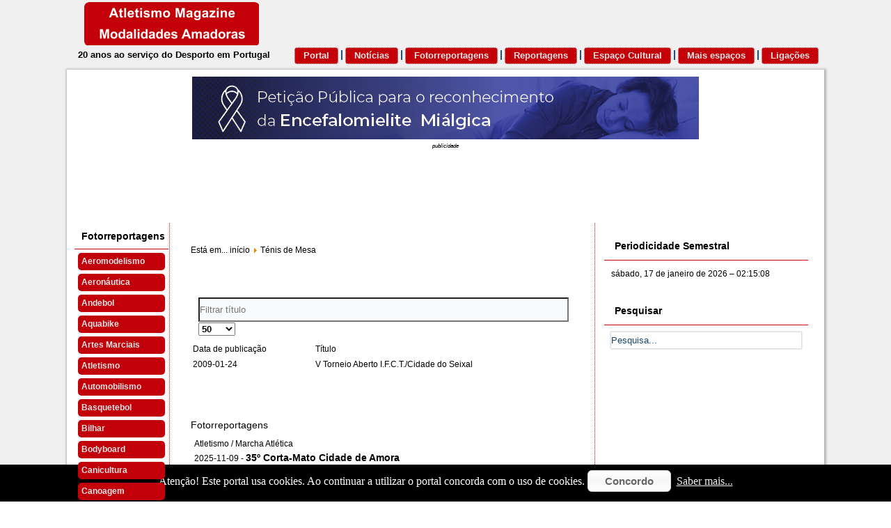

--- FILE ---
content_type: text/html; charset=utf-8
request_url: https://ammamagazine.com/fotorreportagens-tenis-de-mesa
body_size: 13885
content:
<!DOCTYPE html>
<html dir="ltr" lang="pt-pt">
<head>
    <base href="https://ammamagazine.com/fotorreportagens-tenis-de-mesa" />
	<meta http-equiv="content-type" content="text/html; charset=utf-8" />
	<meta name="keywords" content="amma, ammamagazine, atletismo, fotos, fotodiplomas, calendário, reportagens, crónicas, entrevistas, rankings, notícias, automobilismo, volei, desporto, atletas, equipas, ciclismo, ammagazine, atletismo magazine" />
	<meta name="description" content="20 anos Ao Serviço do Desporto em Portugal" />
	<meta name="generator" content="Joomla! - Open Source Content Management" />
	<title>Ténis de Mesa - Atletismo Magazine Modalidades Amadoras</title>
	<link href="/fotorreportagens-tenis-de-mesa?format=feed&amp;type=rss" rel="alternate" type="application/rss+xml" title="RSS 2.0" />
	<link href="/fotorreportagens-tenis-de-mesa?format=feed&amp;type=atom" rel="alternate" type="application/atom+xml" title="Atom 1.0" />
	<link href="/templates/amma_v3/favicon.ico" rel="shortcut icon" type="image/vnd.microsoft.icon" />
	<link href="https://ammamagazine.com/component/search/?Itemid=500&amp;format=opensearch" rel="search" title="Pesquisa Atletismo Magazine Modalidades Amadoras" type="application/opensearchdescription+xml" />
	<link href="https://ammamagazine.com/plugins/content/fastsocialshare/style/style.css" rel="stylesheet" type="text/css" />
	<link href="/modules/mod_djimageslider/themes/default/css/djimageslider.css" rel="stylesheet" type="text/css" />
	<link href="/modules/mod_aidanews2/css/default.css" rel="stylesheet" type="text/css" />
	<link href="/modules/mod_aidanews2/css/amma.css" rel="stylesheet" type="text/css" />
	<style type="text/css">
#ty2udate126 {display:inline-block;width:auto;}
	</style>
	<script type="application/json" class="joomla-script-options new">{"csrf.token":"59bab9d85202dc6086bbc8224cb92660","system.paths":{"root":"","base":""}}</script>
	<script src="/media/jui/js/jquery.min.js?8f2b18ef85bd6895aa7be8b42a9e9057" type="text/javascript"></script>
	<script src="/media/jui/js/jquery-noconflict.js?8f2b18ef85bd6895aa7be8b42a9e9057" type="text/javascript"></script>
	<script src="/media/jui/js/jquery-migrate.min.js?8f2b18ef85bd6895aa7be8b42a9e9057" type="text/javascript"></script>
	<script src="/media/system/js/caption.js?8f2b18ef85bd6895aa7be8b42a9e9057" type="text/javascript"></script>
	<script src="/media/system/js/core.js?8f2b18ef85bd6895aa7be8b42a9e9057" type="text/javascript"></script>
	<script src="/media/jui/js/bootstrap.min.js?8f2b18ef85bd6895aa7be8b42a9e9057" type="text/javascript"></script>
	<script src="/media/system/js/mootools-core.js?8f2b18ef85bd6895aa7be8b42a9e9057" type="text/javascript"></script>
	<script src="/media/system/js/mootools-more.js?8f2b18ef85bd6895aa7be8b42a9e9057" type="text/javascript"></script>
	<script src="/media/djextensions/jquery-easing/jquery.easing.min.js" type="text/javascript" defer="defer"></script>
	<script src="/modules/mod_djimageslider/assets/js/slider.js?v=3.2.3" type="text/javascript" defer="defer"></script>
	<script src="https://ammamagazine.com/modules/mod_date2/ty2udate.js" type="text/javascript"></script>
	<script type="text/javascript">
jQuery(window).on('load',  function() {
				new JCaption('img.caption');
			});jQuery(function($){ initPopovers(); $("body").on("subform-row-add", initPopovers); function initPopovers (event, container) { $(container || document).find(".hasPopover").popover({"html": true,"trigger": "hover focus","container": "body"});} });
Date.prototype.stdTimezoneOffset = function() {
	var jan = new Date(this.getFullYear(), 0, 1);
	var jul = new Date(this.getFullYear(), 6, 1);
	return Math.max(jan.getTimezoneOffset(), jul.getTimezoneOffset());
};
Date.prototype.dst = function() {
	return this.getTimezoneOffset() < this.stdTimezoneOffset();
};
function clock126() {
	var newdate126 = new Date();
	var day126="";
	var month126="";
	var myweekday126="";
	var year126="";
	var mydate126 = new Date();
	var dston126  = new Date(952829999000);
	dston126.setYear(mydate126.getFullYear());
	var dstoff126 = new Date(973393199000);
	dstoff126.setYear(mydate126.getFullYear());
	dston126.setFullYear(newdate126.getFullYear());
	dstoff126.setFullYear(newdate126.getFullYear());

	var dst126 = "0";
	var myzone126 = newdate126.getTimezoneOffset();

	var zone126 = parseInt(0);

	// zone is negative so convert to positive to do calculations
	if (zone126 <= 0) {
		zoneb126 = -zone126;
	} else {
		zoneb126 = zone126;
	};
	if (mydate126 > dston126 && mydate126 < dstoff126 && dst126 == "1") {
	//date is between dst dates and dst adjust is on.
		zonea126 = zoneb126 - 1;
		var houradjust126 = 0;
	} else {
		zonea126 = zoneb126;
		var houradjust126 = -1;
	};

	newtime126=newdate126.getTime();

	var newzone126 = (zonea126*60*60*1000);

	// convert zone back to negative if it was negative originally
	if (zone126 <= 0) {
		newzone126 = -newzone126;
	};
	newtimea126 = 
	newtime126+(myzone126*60*1000)+newzone126;		
	mydate126.setTime(newtimea126);
	myday126 = mydate126.getDay();
	mymonth126 = mydate126.getMonth();
	myweekday126= mydate126.getDate();
	myyear126= mydate126.getYear();
	year126 = myyear126;

	if (year126 < 2000) year126 = year126 + 1900;
	myhours126 = mydate126.getHours();
	if (myhours126 < 10) {
		myhours126 = "0" + myhours126;
	} else {
		myhours126 = "" + myhours126;
	};
	myminutes126 = mydate126.getMinutes();

	if (myminutes126 < 10) {
		mytime126 = "0" + myminutes126;
	} else {
		mytime126 = "" + myminutes126;
	};

	myseconds126 = mydate126.getSeconds();

	if (myseconds126 < 10) {
		myseconds126 = "0" + myseconds126;
	} else {
		myseconds126 = "" + myseconds126;
	};

	arday126 = new Array("domingo","segunda-feira","terça-feira","quarta-feira","quinta-feira","sexta-feira","sábado");
	armonth126 = new Array("janeiro","fevereiro","março","abril","maio","junho","julho","agosto","setembro","outubro","novembro","dezembro");
	ardate126 = new Array("0th","1","2","3","4","5","6","7","8","9","10","11","12","13","14","15","16","17","18","19","20","21","22","23","24","25","26","27","28","29","30","31");
	myweekday126 = parseInt(myweekday126);
	var time126 = (""+arday126[myday126]+","+" "+myweekday126+" de "+armonth126[mymonth126]+" de"+" "+year126+""+""+" – "+myhours126+":"+mytime126+":"+myseconds126+"");

	document.getElementById("ty2udate126").innerHTML  = time126;

	setTimeout("clock126()", 1000);

};
listen("load", window, clock126);
	</script>

    <link rel="stylesheet" href="/templates/system/css/system.css" />
    <link rel="stylesheet" href="/templates/system/css/general.css" />

    <!-- Created by Artisteer v4.3.0.60745 -->
    
    
    <meta name="viewport" content="initial-scale = 1.0, maximum-scale = 1.0, user-scalable = no, width = device-width" />

    <!--[if lt IE 9]><script src="https://html5shiv.googlecode.com/svn/trunk/html5.js"></script><![endif]-->
    <link rel="stylesheet" href="/templates/amma_v3/css/template.css" media="screen" type="text/css" />
    <!--[if lte IE 7]><link rel="stylesheet" href="/templates/amma_v3/css/template.ie7.css" media="screen" /><![endif]-->
    <link rel="stylesheet" href="/templates/amma_v3/css/template.responsive.css" media="all" type="text/css" />
<link rel="stylesheet" type="text/css" href="http://fonts.googleapis.com/css?family=Margarine&amp;subset=latin" />

<link rel="shortcut icon" href="/templates/amma_v3/favicon.ico" type="image/x-icon" />
    <script>if ('undefined' != typeof jQuery) document._artxJQueryBackup = jQuery;</script>
    <script src="/templates/amma_v3/jquery.js"></script>
    <script>jQuery.noConflict();</script>

    <script src="/templates/amma_v3/script.js"></script>
    <script src="/templates/amma_v3/script.responsive.js"></script>
    <script src="/templates/amma_v3/modules.js"></script>
        <script>if (document._artxJQueryBackup) jQuery = document._artxJQueryBackup;</script>
      
    <!-- Google tag (gtag.js) -->
    <script async src="https://www.googletagmanager.com/gtag/js?id=UA-62943272-1"></script>	<script>
    	window.dataLayer = window.dataLayer || [];
		function gtag(){dataLayer.push(arguments);}
		gtag('js', new Date());

		gtag('config', 'UA-62943272-1');
	</script>

</head>
<body>

<div id="art-main">
<header class="art-header">
    <div class="art-shapes">
        
            </div>

<h1 class="art-headline">
    <a href="/"></a>
</h1>
<h2 class="art-slogan">20 anos ao serviço do Desporto em Portugal</h2>



<a href="http://www.ammagazine.pt/" class="art-logo art-logo-1359087871">
    <img src="/templates/amma_v3/images/logo-1359087871.png" alt="" />
</a>

<nav class="art-nav">
    
<ul class="art-hmenu"><li class="item-101"><a href="/">Portal</a></li><li class="item-131"><a href="/noticias">Notícias</a></li><li class="item-132"><a href="/fotorrreportagens">Fotorreportagens</a></li><li class="item-133"><a href="/reportagens-cronicas">Reportagens</a></li><li class="item-135"><a href="/espaco-cultural">Espaço Cultural</a></li><li class="item-134"><a href="/mais-espacos">Mais espaços</a></li><li class="item-523"><a href="/ligacoes">Ligações</a></li></ul> 
    </nav>

                    
</header>
<div class="art-sheet clearfix">
            <!-- begin nostyle -->
<div class="art-nostyle">
<!-- begin nostyle content -->

<div style="border: 0px !important;">
<div id="djslider-loader121" class="djslider-loader djslider-loader-default" data-animation='{"auto":"1","looponce":"0","transition":"easeInOutExpo","css3transition":"cubic-bezier(1.000, 0.000, 0.000, 1.000)","duration":"9000","delay":12000}' data-djslider='{"id":"121","slider_type":"1","slide_size":105,"visible_slides":"1","direction":"left","show_buttons":"0","show_arrows":"0","preload":"2000","css3":"1"}' tabindex="0">
    <div id="djslider121" class="djslider djslider-default" style="height: 90px; width: 728px; max-width: 728px !important;">
        <div id="slider-container121" class="slider-container">
        	<ul id="slider121" class="djslider-in">
          		          			<li style="margin: 0 0px 15px 0 !important; height: 90px; width: 728px;">
          					            											<a  href="https://peticaopublica.com/mobile/pview.aspx?pi=PT124529" target="_blank">
															<img class="dj-image" src="/images/calendario/Petio_Banner.jpg" alt="Petição"  style="width: auto; height: 100%;"/>
															</a>
																									
						
					</li>
                        	</ul>
        </div>
                    </div>
</div>
</div>
<div class="djslider-end" style="clear: both" tabindex="0"></div><!-- end nostyle content -->
</div>
<!-- end nostyle -->
<!-- begin nostyle -->
<div class="art-nostyle">
<!-- begin nostyle content -->


<div class="custom"  >
	<address style="text-align: center;">
	<span style="font-family:arial,helvetica,sans-serif;"><span style="font-size: 8px;">publicidade</span></span></address>
<p>
	&nbsp;</p>
</div>
<!-- end nostyle content -->
</div>
<!-- end nostyle -->
<div class="art-content-layout"><div class="art-content-layout-row"><div class="art-layout-cell art-layout-sidebar-bg" style="width: 100%;"><div class="art-block clearfix"><div class="art-blockcontent"><div class="custom"  >
	<script data-cfasync="false" type="text/javascript" id="clever-core">
                                    /* <![CDATA[ */
                                    (function (document, window) {
                                        var a, c = document.createElement("script"), f = window.frameElement;

                                        c.id = "CleverCoreLoader67066";
                                        c.src = "https://scripts.cleverwebserver.com/881880af84e2764037cdceb2a8230cbb.js";

                                        c.async = !0;
                                        c.type = "text/javascript";
                                        c.setAttribute("data-target", window.name || (f && f.getAttribute("id")));
                                        c.setAttribute("data-callback", "put-your-callback-function-here");
                                        c.setAttribute("data-callback-url-click", "put-your-click-macro-here");
                                        c.setAttribute("data-callback-url-view", "put-your-view-macro-here");

                                        try {
                                            a = parent.document.getElementsByTagName("script")[0] || document.getElementsByTagName("script")[0];
                                        } catch (e) {
                                            a = !1;
                                        }

                                        a || (a = document.getElementsByTagName("head")[0] || document.getElementsByTagName("body")[0]);
                                        a.parentNode.insertBefore(c, a);
                                    })(document, window);
                                    /* ]]> */
                                </script></div></div></div><div class="art-block clearfix"><div class="art-blockcontent"><div class="custom"  >
	<!-- Google tag (gtag.js) -->
<script async src="https://www.googletagmanager.com/gtag/js?id=UA-62943272-1"></script>
<script>
  window.dataLayer = window.dataLayer || [];
  function gtag(){dataLayer.push(arguments);}
  gtag('js', new Date());

  gtag('config', 'UA-62943272-1');
</script></></div></div></div></div></div></div><div class="art-layout-wrapper">
                <div class="art-content-layout">
                    <div class="art-content-layout-row">
                        <div class="art-layout-cell art-sidebar1">
<div class="art-vmenublock clearfix"><div class="art-vmenublockheader"><h3 class="t">Fotorreportagens</h3></div><div class="art-vmenublockcontent"><ul class="art-vmenu"><li class="item-182"><a href="/fotorreportagens-aeromodelismo">Aeromodelismo</a></li><li class="item-183"><a href="/fotorreportagens-aeronautica">Aeronáutica</a></li><li class="item-649"><a href="/fotorreportagens-andebol">Andebol</a></li><li class="item-754"><a href="/fotorreportagens-aquabike">Aquabike</a></li><li class="item-184 deeper parent"><a class="separator">Artes Marciais</a><ul><li class="item-185"><a href="/fotorreportagens-artes-marciais/fotorreportagens-artes-marciais-aikido">Aikido</a></li><li class="item-488"><a href="/fotorreportagens-artes-marciais/fotorreportagens-artes-marciais-jiu-jitsu-brasileiro">Jiu-Jitsu Brasileiro</a></li><li class="item-734"><a href="/fotorreportagens-artes-marciais/fotorreportagens-artes-marciais-ju-jitsu">Ju-Jitsu</a></li><li class="item-186"><a href="/fotorreportagens-artes-marciais/fotorreportagens-artes-marciais-judo">Judo</a></li><li class="item-187"><a href="/fotorreportagens-artes-marciais/fotorreportagens-artes-marciais-karate">Karaté</a></li><li class="item-189"><a href="/fotorreportagens-artes-marciais/fotorreportagens-artes-marciais-kung-fu">Kung Fu</a></li><li class="item-805"><a href="/fotorreportagens-artes-marciais/fotorreportagens-artes-marciais-ninjutsu">Ninjutsu</a></li><li class="item-190"><a href="/fotorreportagens-artes-marciais/fotorreportagens-artes-marciais-taekwondo">Taekwondo</a></li></ul></li><li class="item-236 deeper parent"><a class="separator">Atletismo</a><ul><li class="item-191"><a href="/fotorreportagens-atletismo/fotorreportagens-atletismo-corta-mato">Corta Mato</a></li><li class="item-192"><a href="/fotorreportagens-atletismo/fotorreportagens-atletismo-estrada">Estrada</a></li><li class="item-193"><a href="/fotorreportagens-atletismo/fotorreportagens-atletismo-marcha-atletica">Marcha Atlética</a></li><li class="item-194"><a href="/fotorreportagens-atletismo/fotorreportagens-atletismo-pista">Pista</a></li><li class="item-195"><a href="/fotorreportagens-atletismo/fotorreportagens-atletismo-pista-curta">Pista Curta</a></li><li class="item-505"><a href="/fotorreportagens-atletismo/fotorreportagens-trail">Trail</a></li></ul></li><li class="item-196"><a href="/fotorreportagens-automobilismo">Automobilismo</a></li><li class="item-188"><a href="/fotorreportagens-basquetebol">Basquetebol</a></li><li class="item-468"><a href="/fotorreportagens-bilhar">Bilhar</a></li><li class="item-469"><a href="/fotorreportagens-bodyboard">Bodyboard</a></li><li class="item-470"><a href="/fotorreportagens-canicultura">Canicultura</a></li><li class="item-471"><a href="/fotorreportagens-canoagem">Canoagem</a></li><li class="item-472"><a href="/fotorreportagens-carrinhos-de-rolamentos">Carrinhos de Rolamentos</a></li><li class="item-473"><a href="/fotorreportagens-ciclismo">Ciclismo</a></li><li class="item-474"><a href="/fotorreportagens-corfebol">Corfebol</a></li><li class="item-769"><a href="/fotorreportagens-culturismo">Culturismo</a></li><li class="item-475"><a href="/fotorreportagens-dancas-de-salao">Danças de Salão</a></li><li class="item-476"><a href="/fotorreportagens-desporto-para-pessoas-com-deficiencia">Desporto para Pessoas com Deficiência</a></li><li class="item-478"><a href="/fotorreportagens-esgrima">Esgrima</a></li><li class="item-477"><a href="/fotorreportagens-eventos">Eventos</a></li><li class="item-479"><a href="/fotorreportagens-frisbee">Frisbee</a></li><li class="item-480"><a href="/fotorreportagens-futebol-americano">Futebol Americano</a></li><li class="item-481"><a href="/fotorreportagens-ginastica">Ginástica</a></li><li class="item-482"><a href="/fotorreportagens-goalball">Goalball</a></li><li class="item-483"><a href="/fotorreportagens-golfe">Golfe</a></li><li class="item-484"><a href="/fotorreportagens-hipismo">Hipismo</a></li><li class="item-485"><a href="/fotorreportagens-hoquei-em-campo">Hóquei em Campo</a></li><li class="item-486"><a href="/fotorreportagens-hoquei-em-sala">Hóquei em Sala</a></li><li class="item-487"><a href="/fotorreportagens-jetski">Jetski</a></li><li class="item-652"><a href="/fotorreportagens-lifestyle">Lifestyle</a></li><li class="item-489"><a href="/fotorreportagens-lutas-amadoras">Lutas Amadoras</a></li><li class="item-490"><a href="/fotorreportagens-motociclismo">Motociclismo</a></li><li class="item-491"><a href="/fotorreportagens-kickboxing-e-muaythai">Kickboxing e Muaythai</a></li><li class="item-492"><a href="/fotorreportagens-natacao">Natação</a></li><li class="item-493"><a href="/fotorreportagens-orientacao">Orientação</a></li><li class="item-655"><a href="/fotorreportagens-padel">Padel</a></li><li class="item-494"><a href="/fotorreportagens-paramotor">Paramotor</a></li><li class="item-495"><a href="/fotorreportagens-pentatlo-moderno">Pentatlo Moderno</a></li><li class="item-496"><a href="/fotorreportagens-rugby">Rugby</a></li><li class="item-497"><a href="/fotorreportagens-skate">Skate</a></li><li class="item-498"><a href="/fotorreportagens-surf">Surf</a></li><li class="item-499"><a href="/fotorreportagens-tenis">Ténis</a></li><li class="item-500 current active"><a class=" active" href="/fotorreportagens-tenis-de-mesa">Ténis de Mesa</a></li><li class="item-787"><a href="/fotorreportagens-teqball">Teqball</a></li><li class="item-503"><a href="/fotorreportagens-tiro-com-arco">Tiro com Arco</a></li><li class="item-504"><a href="/fotorreportagens-tiro-com-armas-de-caca">Tiro com Armas de Caça</a></li><li class="item-506"><a href="/fotorreportagens-triatlo">Triatlo</a></li><li class="item-501"><a href="/fotorreportagens-vela">Vela</a></li><li class="item-502"><a href="/fotorreportagens-voleibol">Voleibol</a></li></ul></div></div>



                        </div>
                        <div class="art-layout-cell art-content">
<article class="art-post"><div class="art-postcontent clearfix">
<div class="breadcrumbs">
<span class="showHere">Está em... </span><a href="/" class="pathway">início</a> <img src="/media/system/images/arrow.png" alt="" /> <span>Ténis de Mesa</span></div>
</div></article><article class="art-post art-messages"><div class="art-postcontent clearfix">
<div id="system-message-container">
</div></div></article><article class="art-post"><div class="art-postcontent clearfix"><div class="category-list">

<div>
	<div class="content-category">
		
					<h2>
							</h2>
				
							
				

<form action="https://ammamagazine.com/fotorreportagens-tenis-de-mesa" method="post" name="adminForm" id="adminForm" class="form-inline">
		<fieldset class="filters btn-toolbar clearfix">
					<div class="btn-group">
				<label class="filter-search-lbl element-invisible" for="filter-search">
					Filtrar título&#160;				</label>
				<input type="text" name="filter-search" id="filter-search" value="" class="inputbox" onchange="document.adminForm.submit();" title="Filtro de pesquisa de conteúdos" placeholder="Filtrar título" />
			</div>
							<div class="btn-group pull-right">
				<label for="limit" class="element-invisible">
					Qtd. a mostrar				</label>
				<select id="limit" name="limit" class="inputbox input-mini" size="1" onchange="this.form.submit()">
	<option value="5">5</option>
	<option value="10">10</option>
	<option value="15">15</option>
	<option value="20">20</option>
	<option value="25">25</option>
	<option value="30">30</option>
	<option value="50" selected="selected">50</option>
	<option value="100">100</option>
	<option value="0">Tudo</option>
</select>
			</div>
		
		<input type="hidden" name="filter_order" value="" />
		<input type="hidden" name="filter_order_Dir" value="" />
		<input type="hidden" name="limitstart" value="" />
		<input type="hidden" name="task" value="" />
	</fieldset>
	
	<table class="category table table-striped table-bordered table-hover">
									<thead>
			<tr>


									<th id="categorylist_header_date">
													<a href="#" onclick="Joomla.tableOrdering('a.publish_up','asc','');return false;" class="hasPopover" title="Data de publicação" data-content="Selecione para ordenar por esta coluna" data-placement="top">Data de publicação</a>											</th>
				
				
				<th id="categorylist_header_title">
					<a href="#" onclick="Joomla.tableOrdering('a.title','asc','');return false;" class="hasPopover" title="Título" data-content="Selecione para ordenar por esta coluna" data-placement="top">Título</a>				</th>
				
				
															</tr>
		</thead>
				<tbody>
											<tr class="cat-list-row0" >
				
											<td headers="categorylist_header_date" class="list-date small">
							2009-01-24						</td>
									

					<td headers="categorylist_header_title" class="list-title">
													<a href="/fotorreportagens-tenis-de-mesa/391-v-torneio-aberto-i-f-c-t-cidade-do-seixal">
								V Torneio Aberto I.F.C.T./Cidade do Seixal							</a>
																													</td>


					
														</tr>
					</tbody>
	</table>


	</form>

			</div>
</div>


</div></div></article><div class="art-content-layout"><div class="art-content-layout-row"><div class="art-layout-cell" style="width: 100%;"><article class="art-post"><h2 class="art-postheader">Fotorreportagens</h2><div class="art-postcontent clearfix"><div class="aidanews2" style="clear: both;"><div class="aidanews2_art aidaord_1 aidaid_90710 aidacat_16  odd first" style="clear: both;"><div class="aidanews2_positions"><div class="aidanews2_top" style="clear: both;"><div class="aidanews2_topL"><span class="aidanews2_category aidacat_16"><a href="/fotorreportagens-atletismo/fotorreportagens-atletismo-marcha-atletica">Atletismo / Marcha Atlética</a></span></div><div style="clear: both; width: 100%; padding: 0;"></div></div><div class="aidanews2_main" style="clear: both;"><div class="aidanews2_mainL"><span class="aidanews2_date">2025-11-09</span> - <h2 class="aidanews2_title"><a href="/fotorreportagens-atletismo/fotorreportagens-atletismo-marcha-atletica/90710-35-corta-mato-cidade-de-amora">35º Corta-Mato Cidade de Amora</a></h2></div></div><div class="aidanews2_line" style="clear: both; padding: 0;"></div></div></div><div class="aidanews2_art aidaord_2 aidaid_90707 aidacat_11  even" style="clear: both;"><div class="aidanews2_positions"><div class="aidanews2_top" style="clear: both;"><div class="aidanews2_topL"><span class="aidanews2_category aidacat_11"><a href="/fotorreportagens-atletismo/fotorreportagens-atletismo-estrada">Atletismo / Estrada</a></span></div><div style="clear: both; width: 100%; padding: 0;"></div></div><div class="aidanews2_main" style="clear: both;"><div class="aidanews2_mainL"><span class="aidanews2_date">2025-10-26</span> - <h2 class="aidanews2_title"><a href="/fotorreportagens-atletismo/fotorreportagens-atletismo-estrada/90707-41-grande-premio-de-atletismo-da-cruz-de-pau">41.º Grande Prémio de Atletismo da Cruz de Pau</a></h2></div></div><div class="aidanews2_line" style="clear: both; padding: 0;"></div></div></div><div class="aidanews2_art aidaord_3 aidaid_90697 aidacat_11  odd" style="clear: both;"><div class="aidanews2_positions"><div class="aidanews2_top" style="clear: both;"><div class="aidanews2_topL"><span class="aidanews2_category aidacat_11"><a href="/fotorreportagens-atletismo/fotorreportagens-atletismo-estrada">Atletismo / Estrada</a></span></div><div style="clear: both; width: 100%; padding: 0;"></div></div><div class="aidanews2_main" style="clear: both;"><div class="aidanews2_mainL"><span class="aidanews2_date">2025-10-19</span> - <h2 class="aidanews2_title"><a href="/fotorreportagens-atletismo/fotorreportagens-atletismo-estrada/90697-corrida-sempre-mulher-parque-das-nacoes-2025">Corrida Sempre Mulher Parque das Nações</a></h2></div></div><div class="aidanews2_line" style="clear: both; padding: 0;"></div></div></div><div class="aidanews2_art aidaord_4 aidaid_90704 aidacat_37  even" style="clear: both;"><div class="aidanews2_positions"><div class="aidanews2_top" style="clear: both;"><div class="aidanews2_topL"><span class="aidanews2_category aidacat_37"><a href="/fotorreportagens-automobilismo">Automobilismo</a></span></div><div style="clear: both; width: 100%; padding: 0;"></div></div><div class="aidanews2_main" style="clear: both;"><div class="aidanews2_mainL"><span class="aidanews2_date">2025-09-23</span> - <h2 class="aidanews2_title"><a href="/fotorreportagens-automobilismo/90704-ultimate-rally-raid-2025">Ultimate Rally Raid 2025</a></h2></div></div><div class="aidanews2_line" style="clear: both; padding: 0;"></div></div></div><div class="aidanews2_art aidaord_5 aidaid_90696 aidacat_25  odd" style="clear: both;"><div class="aidanews2_positions"><div class="aidanews2_top" style="clear: both;"><div class="aidanews2_topL"><span class="aidanews2_category aidacat_25"><a href="/fotorreportagens-eventos">Eventos</a></span></div><div style="clear: both; width: 100%; padding: 0;"></div></div><div class="aidanews2_main" style="clear: both;"><div class="aidanews2_mainL"><span class="aidanews2_date">2025-09-20</span> - <h2 class="aidanews2_title"><a href="/fotorreportagens-eventos/90696-42-seixaliada-desporto-para-todos">42ª Seixaliada - Desporto para Todos</a></h2></div></div><div class="aidanews2_line" style="clear: both; padding: 0;"></div></div></div><div class="aidanews2_art aidaord_6 aidaid_90703 aidacat_37  even" style="clear: both;"><div class="aidanews2_positions"><div class="aidanews2_top" style="clear: both;"><div class="aidanews2_topL"><span class="aidanews2_category aidacat_37"><a href="/fotorreportagens-automobilismo">Automobilismo</a></span></div><div style="clear: both; width: 100%; padding: 0;"></div></div><div class="aidanews2_main" style="clear: both;"><div class="aidanews2_mainL"><span class="aidanews2_date">2025-09-12</span> - <h2 class="aidanews2_title"><a href="/fotorreportagens-automobilismo/90703-baja-tt-sharish-gin-2025">Baja TT Sharish Gin 2025</a></h2></div></div><div class="aidanews2_line" style="clear: both; padding: 0;"></div></div></div><div class="aidanews2_art aidaord_7 aidaid_90693 aidacat_26  odd" style="clear: both;"><div class="aidanews2_positions"><div class="aidanews2_top" style="clear: both;"><div class="aidanews2_topL"><span class="aidanews2_category aidacat_26"><a href="/fotorreportagens-ciclismo">Ciclismo</a></span></div><div style="clear: both; width: 100%; padding: 0;"></div></div><div class="aidanews2_main" style="clear: both;"><div class="aidanews2_mainL"><span class="aidanews2_date">2025-08-17</span> - <h2 class="aidanews2_title"><a href="/fotorreportagens-ciclismo/90693-86-volta-a-portugal-em-bicicleta">86ª Volta a Portugal em Bicicleta - 10ª Etapa (CRI)</a></h2></div></div><div class="aidanews2_line" style="clear: both; padding: 0;"></div></div></div><div class="aidanews2_art aidaord_8 aidaid_90597 aidacat_26  even" style="clear: both;"><div class="aidanews2_positions"><div class="aidanews2_top" style="clear: both;"><div class="aidanews2_topL"><span class="aidanews2_category aidacat_26"><a href="/fotorreportagens-ciclismo">Ciclismo</a></span></div><div style="clear: both; width: 100%; padding: 0;"></div></div><div class="aidanews2_main" style="clear: both;"><div class="aidanews2_mainL"><span class="aidanews2_date">2025-08-06</span> - <h2 class="aidanews2_title"><a href="/fotorreportagens-ciclismo/90597-86-volta-a-portugal-em-bicicleta-prologo">86ª Volta a Portugal em Bicicleta - Prólogo</a></h2></div></div><div class="aidanews2_line" style="clear: both; padding: 0;"></div></div></div><div class="aidanews2_art aidaord_9 aidaid_90161 aidacat_11  odd" style="clear: both;"><div class="aidanews2_positions"><div class="aidanews2_top" style="clear: both;"><div class="aidanews2_topL"><span class="aidanews2_category aidacat_11"><a href="/fotorreportagens-atletismo/fotorreportagens-atletismo-estrada">Atletismo / Estrada</a></span></div><div style="clear: both; width: 100%; padding: 0;"></div></div><div class="aidanews2_main" style="clear: both;"><div class="aidanews2_mainL"><span class="aidanews2_date">2025-07-04</span> - <h2 class="aidanews2_title"><a href="/fotorreportagens-atletismo/fotorreportagens-atletismo-estrada/90161-22-legua-noturna-de-odivelas">22ª Légua Noturna de Odivelas</a></h2></div></div><div class="aidanews2_line" style="clear: both; padding: 0;"></div></div></div><div class="aidanews2_art aidaord_10 aidaid_89668 aidacat_37  even" style="clear: both;"><div class="aidanews2_positions"><div class="aidanews2_top" style="clear: both;"><div class="aidanews2_topL"><span class="aidanews2_category aidacat_37"><a href="/fotorreportagens-automobilismo">Automobilismo</a></span></div><div style="clear: both; width: 100%; padding: 0;"></div></div><div class="aidanews2_main" style="clear: both;"><div class="aidanews2_mainL"><span class="aidanews2_date">2025-05-23</span> - <h2 class="aidanews2_title"><a href="/fotorreportagens-automobilismo/89668-raid-tt-da-ferraria-2025">RAID TT da Ferraria 2025</a></h2></div></div><div class="aidanews2_line" style="clear: both; padding: 0;"></div></div></div><div class="aidanews2_art aidaord_11 aidaid_89384 aidacat_40  odd" style="clear: both;"><div class="aidanews2_positions"><div class="aidanews2_top" style="clear: both;"><div class="aidanews2_topL"><span class="aidanews2_category aidacat_40"><a href="/fotorreportagens-tenis">Ténis</a></span></div><div style="clear: both; width: 100%; padding: 0;"></div></div><div class="aidanews2_main" style="clear: both;"><div class="aidanews2_mainL"><span class="aidanews2_date">2025-05-04</span> - <h2 class="aidanews2_title"><a href="/fotorreportagens-tenis/89384-millennium-estoril-open-20250504">Millennium Estoril Open 2025</a></h2></div></div><div class="aidanews2_line" style="clear: both; padding: 0;"></div></div></div><div class="aidanews2_art aidaord_12 aidaid_89380 aidacat_40  even" style="clear: both;"><div class="aidanews2_positions"><div class="aidanews2_top" style="clear: both;"><div class="aidanews2_topL"><span class="aidanews2_category aidacat_40"><a href="/fotorreportagens-tenis">Ténis</a></span></div><div style="clear: both; width: 100%; padding: 0;"></div></div><div class="aidanews2_main" style="clear: both;"><div class="aidanews2_mainL"><span class="aidanews2_date">2025-05-03</span> - <h2 class="aidanews2_title"><a href="/fotorreportagens-tenis/89380-millennium-estoril-open-20250503">Millennium Estoril Open 2025</a></h2></div></div><div class="aidanews2_line" style="clear: both; padding: 0;"></div></div></div><div class="aidanews2_art aidaord_13 aidaid_88891 aidacat_11  odd" style="clear: both;"><div class="aidanews2_positions"><div class="aidanews2_top" style="clear: both;"><div class="aidanews2_topL"><span class="aidanews2_category aidacat_11"><a href="/fotorreportagens-atletismo/fotorreportagens-atletismo-estrada">Atletismo / Estrada</a></span></div><div style="clear: both; width: 100%; padding: 0;"></div></div><div class="aidanews2_main" style="clear: both;"><div class="aidanews2_mainL"><span class="aidanews2_date">2025-05-01</span> - <h2 class="aidanews2_title"><a href="/fotorreportagens-atletismo/fotorreportagens-atletismo-estrada/88891-42-corrida-internacional-1-de-maio">42ª Corrida Internacional 1º de Maio</a></h2></div></div><div class="aidanews2_line" style="clear: both; padding: 0;"></div></div></div><div class="aidanews2_art aidaord_14 aidaid_89379 aidacat_40  even" style="clear: both;"><div class="aidanews2_positions"><div class="aidanews2_top" style="clear: both;"><div class="aidanews2_topL"><span class="aidanews2_category aidacat_40"><a href="/fotorreportagens-tenis">Ténis</a></span></div><div style="clear: both; width: 100%; padding: 0;"></div></div><div class="aidanews2_main" style="clear: both;"><div class="aidanews2_mainL"><span class="aidanews2_date">2025-05-01</span> - <h2 class="aidanews2_title"><a href="/fotorreportagens-tenis/89379-millennium-estoril-open-20250501">Millennium Estoril Open 2025</a></h2></div></div><div class="aidanews2_line" style="clear: both; padding: 0;"></div></div></div><div class="aidanews2_art aidaord_15 aidaid_89383 aidacat_40  odd" style="clear: both;"><div class="aidanews2_positions"><div class="aidanews2_top" style="clear: both;"><div class="aidanews2_topL"><span class="aidanews2_category aidacat_40"><a href="/fotorreportagens-tenis">Ténis</a></span></div><div style="clear: both; width: 100%; padding: 0;"></div></div><div class="aidanews2_main" style="clear: both;"><div class="aidanews2_mainL"><span class="aidanews2_date">2025-04-30</span> - <h2 class="aidanews2_title"><a href="/fotorreportagens-tenis/89383-millennium-estoril-open-20250430">Millennium Estoril Open 2025</a></h2></div></div><div class="aidanews2_line" style="clear: both; padding: 0;"></div></div></div><div class="aidanews2_art aidaord_16 aidaid_89382 aidacat_40  even" style="clear: both;"><div class="aidanews2_positions"><div class="aidanews2_top" style="clear: both;"><div class="aidanews2_topL"><span class="aidanews2_category aidacat_40"><a href="/fotorreportagens-tenis">Ténis</a></span></div><div style="clear: both; width: 100%; padding: 0;"></div></div><div class="aidanews2_main" style="clear: both;"><div class="aidanews2_mainL"><span class="aidanews2_date">2025-04-27</span> - <h2 class="aidanews2_title"><a href="/fotorreportagens-tenis/89382-millennium-estoril-open-20250427">Millennium Estoril Open 2025</a></h2></div></div><div class="aidanews2_line" style="clear: both; padding: 0;"></div></div></div><div class="aidanews2_art aidaord_17 aidaid_89381 aidacat_40  odd" style="clear: both;"><div class="aidanews2_positions"><div class="aidanews2_top" style="clear: both;"><div class="aidanews2_topL"><span class="aidanews2_category aidacat_40"><a href="/fotorreportagens-tenis">Ténis</a></span></div><div style="clear: both; width: 100%; padding: 0;"></div></div><div class="aidanews2_main" style="clear: both;"><div class="aidanews2_mainL"><span class="aidanews2_date">2025-04-26</span> - <h2 class="aidanews2_title"><a href="/fotorreportagens-tenis/89381-millennium-estoril-open-20250426">Millennium Estoril Open 2025</a></h2></div></div><div class="aidanews2_line" style="clear: both; padding: 0;"></div></div></div><div class="aidanews2_art aidaord_18 aidaid_88825 aidacat_11  even" style="clear: both;"><div class="aidanews2_positions"><div class="aidanews2_top" style="clear: both;"><div class="aidanews2_topL"><span class="aidanews2_category aidacat_11"><a href="/fotorreportagens-atletismo/fotorreportagens-atletismo-estrada">Atletismo / Estrada</a></span></div><div style="clear: both; width: 100%; padding: 0;"></div></div><div class="aidanews2_main" style="clear: both;"><div class="aidanews2_mainL"><span class="aidanews2_date">2025-04-25</span> - <h2 class="aidanews2_title"><a href="/fotorreportagens-atletismo/fotorreportagens-atletismo-estrada/88825-46-corrida-da-liberdade">46ª Corrida da Liberdade</a></h2></div></div><div class="aidanews2_line" style="clear: both; padding: 0;"></div></div></div><div class="aidanews2_art aidaord_19 aidaid_88845 aidacat_11  odd" style="clear: both;"><div class="aidanews2_positions"><div class="aidanews2_top" style="clear: both;"><div class="aidanews2_topL"><span class="aidanews2_category aidacat_11"><a href="/fotorreportagens-atletismo/fotorreportagens-atletismo-estrada">Atletismo / Estrada</a></span></div><div style="clear: both; width: 100%; padding: 0;"></div></div><div class="aidanews2_main" style="clear: both;"><div class="aidanews2_mainL"><span class="aidanews2_date">2025-04-25</span> - <h2 class="aidanews2_title"><a href="/fotorreportagens-atletismo/fotorreportagens-atletismo-estrada/88845-39-estafeta-25-de-abril-2025-seixal">39ª Estafeta 25 de Abril 2025 Seixal</a></h2></div></div><div class="aidanews2_line" style="clear: both; padding: 0;"></div></div></div><div class="aidanews2_art aidaord_20 aidaid_88702 aidacat_58  even last" style="clear: both;"><div class="aidanews2_positions"><div class="aidanews2_top" style="clear: both;"><div class="aidanews2_topL"><span class="aidanews2_category aidacat_58"><a href="/fotorreportagens-motociclismo">Motociclismo</a></span></div><div style="clear: both; width: 100%; padding: 0;"></div></div><div class="aidanews2_main" style="clear: both;"><div class="aidanews2_mainL"><span class="aidanews2_date">2025-04-12</span> - <h2 class="aidanews2_title"><a href="/fotorreportagens-motociclismo/88702-raide-tt-jose-alvoeiro-gois">Raide TT José Alvoeiro Góis</a></h2></div></div><div class="aidanews2_line" style="clear: both; padding: 0;"></div></div></div></div><div style="clear: both;"></div></div></article></div></div></div>


                        </div>
                        <div class="art-layout-cell art-sidebar2">
<div class="art-block clearfix"><div class="art-blockheader"><h3 class="t">Periodicidade Semestral</h3></div><div class="art-blockcontent"><div id="ty2udate126"><div style="margin:0px auto;width:auto;text-align:center;">sábado, 17 de janeiro de 2026 – 02:15:02</div></div></div></div><div class="art-block clearfix"><div class="art-blockheader"><h3 class="t">Pesquisar</h3></div><div class="art-blockcontent"><form action="/fotorreportagens-tenis-de-mesa" class="art-search" method="post">
	<div class="search">
		<label for="mod-search-searchword">Pesquisa...</label><input name="searchword" id="mod-search-searchword" maxlength="200"  class="inputbox" type="text" size="0" value="Pesquisa..."  onblur="if (this.value=='') this.value='Pesquisa...';" onfocus="if (this.value=='Pesquisa...') this.value='';" />	<input type="hidden" name="task" value="search" />
	<input type="hidden" name="option" value="com_search" />
	<input type="hidden" name="Itemid" value="500" />
	</div>
</form></div></div><div class="art-block clearfix"><div class="art-blockcontent"><div class="custom"  >
	<script type="text/javascript">
    google_ad_client = "ca-pub-3652556813730757";
    google_ad_slot = "8784984717";
    google_ad_width = 300;
    google_ad_height = 250;
</script><!-- bloco video 1 --><script type="text/javascript" src="//pagead2.googlesyndication.com/pagead/show_ads.js">
</script></></div></div></div><div class="art-block clearfix"><div class="art-blockheader"><h3 class="t">Como comprar fotos</h3></div><div class="art-blockcontent"><div class="custom"  >
	<p style="text-align: center;">
	<a href="http://www.ammagazine.pt/loja"><img alt="" src="/images/banners/cedvenfotos.gif" style="width: 325px; height: 150px;" /></a></p>
</div></div></div><div class="art-block clearfix"><div class="art-blockcontent"><div id="fb-root"></div>

<script>(function(d, s, id) {
    var js, fjs = d.getElementsByTagName(s)[0];
    if (d.getElementById(id)) return;
    js = d.createElement(s); js.id = id;
    js.src = "//connect.facebook.net/pt_PT/sdk.js#xfbml=1&version=v2.3";
    fjs.parentNode.insertBefore(js, fjs);
}(document, 'script', 'facebook-jssdk'));</script>


<div class="fb-page"
data-href="https://www.facebook.com/portalAMMA"
data-width="325"
data-height="600"
data-show-facepile="1"
data-show-posts="0"
data-hide-cover="0">

    <div class="fb-xfbml-parse-ignore">
        <blockquote cite="https://www.facebook.com/portalAMMA"><a href="https://www.facebook.com/portalAMMA">portalAMMA</a></blockquote>
    </div>
</div></div></div><div class="art-block clearfix"><div class="art-blockheader"><h3 class="t">Entrevistas</h3></div><div class="art-blockcontent"><div class="aidanews2" style="clear: both;"><div class="aidanews2_art aidaord_1 aidaid_90793 aidacat_691  odd first" style="clear: both;"><div class="aidanews2_positions"><div class="aidanews2_top" style="clear: both;"><div class="aidanews2_topL"><span class="aidanews2_category aidacat_691"><a href="/mais-espacos-entrevistas/mais-espacos-entrevistas-artes-marciais">Entrevistas / Artes Marciais</a></span></div><div class="aidanews2_topR"></div><div style="clear: both; width: 100%; padding: 0;"></div></div><div class="aidanews2_main" style="clear: both;"><div class="aidanews2_mainL"><span class="aidanews2_date">2025-12-27</span> - <h2 class="aidanews2_title"><a href="/mais-espacos-entrevistas/mais-espacos-entrevistas-artes-marciais/90793-rise-por-diego-faisca">RISE 3.0 Fighting Championship by Diego Faisca</a></h2></div></div><div class="aidanews2_line" style="clear: both; padding: 0;"></div></div></div><div class="aidanews2_art aidaord_2 aidaid_90766 aidacat_690  even" style="clear: both;"><div class="aidanews2_positions"><div class="aidanews2_top" style="clear: both;"><div class="aidanews2_topL"><span class="aidanews2_category aidacat_690"><a href="/mais-espacos-entrevistas/mais-espacos-entrevistas-automobilismo">Entrevistas / Automobilismo</a></span></div><div class="aidanews2_topR"></div><div style="clear: both; width: 100%; padding: 0;"></div></div><div class="aidanews2_main" style="clear: both;"><div class="aidanews2_mainL"><span class="aidanews2_date">2025-12-18</span> - <h2 class="aidanews2_title"><a href="/mais-espacos-entrevistas/mais-espacos-entrevistas-automobilismo/90766-alexandre-pinto-a-caminho-da-sua-segunda-aventura-no-dakar">Alexandre Pinto a caminho da sua segunda aventura no Dakar</a></h2></div></div><div class="aidanews2_line" style="clear: both; padding: 0;"></div></div></div><div class="aidanews2_art aidaord_3 aidaid_90715 aidacat_691  odd" style="clear: both;"><div class="aidanews2_positions"><div class="aidanews2_top" style="clear: both;"><div class="aidanews2_topL"><span class="aidanews2_category aidacat_691"><a href="/mais-espacos-entrevistas/mais-espacos-entrevistas-artes-marciais">Entrevistas / Artes Marciais</a></span></div><div class="aidanews2_topR"></div><div style="clear: both; width: 100%; padding: 0;"></div></div><div class="aidanews2_main" style="clear: both;"><div class="aidanews2_mainL"><span class="aidanews2_date">2025-11-27</span> - <h2 class="aidanews2_title"><a href="/mais-espacos-entrevistas/mais-espacos-entrevistas-artes-marciais/90715-vitor-gomes-mestre-que-a-terceira-e-de-vez-representar-portugal-no-grande-evento-no-brasil">Vitor Gomes - Mestre que à terceira é de vez para representar Portugal no Grande evento no Brasil</a></h2></div></div><div class="aidanews2_line" style="clear: both; padding: 0;"></div></div></div><div class="aidanews2_art aidaord_4 aidaid_90700 aidacat_691  even" style="clear: both;"><div class="aidanews2_positions"><div class="aidanews2_top" style="clear: both;"><div class="aidanews2_topL"><span class="aidanews2_category aidacat_691"><a href="/mais-espacos-entrevistas/mais-espacos-entrevistas-artes-marciais">Entrevistas / Artes Marciais</a></span></div><div class="aidanews2_topR"></div><div style="clear: both; width: 100%; padding: 0;"></div></div><div class="aidanews2_main" style="clear: both;"><div class="aidanews2_mainL"><span class="aidanews2_date">2025-10-06</span> - <h2 class="aidanews2_title"><a href="/mais-espacos-entrevistas/mais-espacos-entrevistas-artes-marciais/90700-tdcu-na-11-edicao-do-lisbon-international-hall-of-fame">A TDCU de Ovar na 11ª Edição do Lisbon International Hall of Fame</a></h2></div></div><div class="aidanews2_line" style="clear: both; padding: 0;"></div></div></div><div class="aidanews2_art aidaord_5 aidaid_88582 aidacat_691  odd" style="clear: both;"><div class="aidanews2_positions"><div class="aidanews2_top" style="clear: both;"><div class="aidanews2_topL"><span class="aidanews2_category aidacat_691"><a href="/mais-espacos-entrevistas/mais-espacos-entrevistas-artes-marciais">Entrevistas / Artes Marciais</a></span></div><div class="aidanews2_topR"></div><div style="clear: both; width: 100%; padding: 0;"></div></div><div class="aidanews2_main" style="clear: both;"><div class="aidanews2_mainL"><span class="aidanews2_date">2025-04-16</span> - <h2 class="aidanews2_title"><a href="/mais-espacos-entrevistas/mais-espacos-entrevistas-artes-marciais/88582-associacao-cpkfb-nasce-em-boticas-a-ensinar-kung-fu-por-celso-barja">Associação CPKFB nasce em Boticas a ensinar Kung Fu por Celso Barja</a></h2></div></div><div class="aidanews2_line" style="clear: both; padding: 0;"></div></div></div><div class="aidanews2_art aidaord_6 aidaid_84779 aidacat_114  even" style="clear: both;"><div class="aidanews2_positions"><div class="aidanews2_top" style="clear: both;"><div class="aidanews2_topL"><span class="aidanews2_category aidacat_114"><a href="/mais-espacos-entrevistas/mais-espacos-entrevistas-atletas">Entrevistas / Atletas</a></span></div><div class="aidanews2_topR"></div><div style="clear: both; width: 100%; padding: 0;"></div></div><div class="aidanews2_main" style="clear: both;"><div class="aidanews2_mainL"><span class="aidanews2_date">2025-01-04</span> - <h2 class="aidanews2_title"><a href="/mais-espacos-entrevistas/mais-espacos-entrevistas-atletas/84779-francisca-ribeiro-um-talento-na-danca-em-portugal">Francisca Ribeiro, um talento na Dança em Portugal</a></h2></div></div><div class="aidanews2_line" style="clear: both; padding: 0;"></div></div></div><div class="aidanews2_art aidaord_7 aidaid_84532 aidacat_688  odd last" style="clear: both;"><div class="aidanews2_positions"><div class="aidanews2_top" style="clear: both;"><div class="aidanews2_topL"><span class="aidanews2_category aidacat_688"><a href="/mais-espacos/688-entrevistas/entrevistas-motociclismo">Entrevistas / Motociclismo</a></span></div><div class="aidanews2_topR"></div><div style="clear: both; width: 100%; padding: 0;"></div></div><div class="aidanews2_main" style="clear: both;"><div class="aidanews2_mainL"><span class="aidanews2_date">2024-12-15</span> - <h2 class="aidanews2_title"><a href="/mais-espacos/688-entrevistas/entrevistas-motociclismo/84532-bruno-santos-prepara-se-para-o-dakar-2025">Bruno Santos prepara-se para o Dakar 2025</a></h2></div></div><div class="aidanews2_line" style="clear: both; padding: 0;"></div></div></div></div><div style="clear: both;"></div></div></div>

                        </div>
                    </div>
                </div>
            </div>
<div class="art-content-layout"><div class="art-content-layout-row"><div class="art-layout-cell art-layout-sidebar-bg" style="width: 33%;"><div class="art-block clearfix"><div class="art-blockheader"><h3 class="t">Reportagens e crónicas</h3></div><div class="art-blockcontent"><div class="aidanews2" style="clear: both;"><div class="aidanews2_art aidaord_1 aidaid_90716 aidacat_126  odd first" style="clear: both;"><div class="aidanews2_positions"><div class="aidanews2_top" style="clear: both;"><div class="aidanews2_topL"><span class="aidanews2_category aidacat_126"><a href="/reportagens-eventos">Eventos</a></span></div><div class="aidanews2_topR"></div><div style="clear: both; width: 100%; padding: 0;"></div></div><div class="aidanews2_main" style="clear: both;"><div class="aidanews2_mainL"><span class="aidanews2_date">2025-11-30</span> - <h2 class="aidanews2_title"><a href="/reportagens-eventos/90716-olhares-e-conversas-de-mares-de-rosa-vaz">Olhares e Conversas de Mares, de Rosa Vaz</a></h2></div></div><div class="aidanews2_line" style="clear: both; padding: 0;"></div></div></div><div class="aidanews2_art aidaord_2 aidaid_90714 aidacat_126  even" style="clear: both;"><div class="aidanews2_positions"><div class="aidanews2_top" style="clear: both;"><div class="aidanews2_topL"><span class="aidanews2_category aidacat_126"><a href="/reportagens-eventos">Eventos</a></span></div><div class="aidanews2_topR"></div><div style="clear: both; width: 100%; padding: 0;"></div></div><div class="aidanews2_main" style="clear: both;"><div class="aidanews2_mainL"><span class="aidanews2_date">2025-11-23</span> - <h2 class="aidanews2_title"><a href="/reportagens-eventos/90714-inauguracao-da-arvore-de-natal-do-casino-estoril">Inauguração da Árvore de Natal do Casino Estoril</a></h2></div></div><div class="aidanews2_line" style="clear: both; padding: 0;"></div></div></div><div class="aidanews2_art aidaord_3 aidaid_90712 aidacat_126  odd" style="clear: both;"><div class="aidanews2_positions"><div class="aidanews2_top" style="clear: both;"><div class="aidanews2_topL"><span class="aidanews2_category aidacat_126"><a href="/reportagens-eventos">Eventos</a></span></div><div class="aidanews2_topR"></div><div style="clear: both; width: 100%; padding: 0;"></div></div><div class="aidanews2_main" style="clear: both;"><div class="aidanews2_mainL"><span class="aidanews2_date">2025-11-17</span> - <h2 class="aidanews2_title"><a href="/reportagens-eventos/90712-web-summit-2025">Web Summit 2025</a></h2></div></div><div class="aidanews2_line" style="clear: both; padding: 0;"></div></div></div><div class="aidanews2_art aidaord_4 aidaid_90711 aidacat_126  even" style="clear: both;"><div class="aidanews2_positions"><div class="aidanews2_top" style="clear: both;"><div class="aidanews2_topL"><span class="aidanews2_category aidacat_126"><a href="/reportagens-eventos">Eventos</a></span></div><div class="aidanews2_topR"></div><div style="clear: both; width: 100%; padding: 0;"></div></div><div class="aidanews2_main" style="clear: both;"><div class="aidanews2_mainL"><span class="aidanews2_date">2025-11-14</span> - <h2 class="aidanews2_title"><a href="/reportagens-eventos/90711-campeonato-do-mundo-de-ju-jitsu-ouro-para-portugal">Campeonato do Mundo de Ju-Jitsu - Ouro para Portugal</a></h2></div></div><div class="aidanews2_line" style="clear: both; padding: 0;"></div></div></div><div class="aidanews2_art aidaord_5 aidaid_90709 aidacat_126  odd" style="clear: both;"><div class="aidanews2_positions"><div class="aidanews2_top" style="clear: both;"><div class="aidanews2_topL"><span class="aidanews2_category aidacat_126"><a href="/reportagens-eventos">Eventos</a></span></div><div class="aidanews2_topR"></div><div style="clear: both; width: 100%; padding: 0;"></div></div><div class="aidanews2_main" style="clear: both;"><div class="aidanews2_mainL"><span class="aidanews2_date">2025-11-08</span> - <h2 class="aidanews2_title"><a href="/reportagens-eventos/90709-vamos-la">Vamos LÁ</a></h2></div></div><div class="aidanews2_line" style="clear: both; padding: 0;"></div></div></div><div class="aidanews2_art aidaord_6 aidaid_90706 aidacat_126  even" style="clear: both;"><div class="aidanews2_positions"><div class="aidanews2_top" style="clear: both;"><div class="aidanews2_topL"><span class="aidanews2_category aidacat_126"><a href="/reportagens-eventos">Eventos</a></span></div><div class="aidanews2_topR"></div><div style="clear: both; width: 100%; padding: 0;"></div></div><div class="aidanews2_main" style="clear: both;"><div class="aidanews2_mainL"><span class="aidanews2_date">2025-10-27</span> - <h2 class="aidanews2_title"><a href="/reportagens-eventos/90706-artes-marciais-vietnamitas-estagio-e-cerimonia-graduacoes">Artes Marciais Vietnamitas - Estágio e Cerimónia graduações</a></h2></div></div><div class="aidanews2_line" style="clear: both; padding: 0;"></div></div></div><div class="aidanews2_art aidaord_7 aidaid_90705 aidacat_126  odd last" style="clear: both;"><div class="aidanews2_positions"><div class="aidanews2_top" style="clear: both;"><div class="aidanews2_topL"><span class="aidanews2_category aidacat_126"><a href="/reportagens-eventos">Eventos</a></span></div><div class="aidanews2_topR"></div><div style="clear: both; width: 100%; padding: 0;"></div></div><div class="aidanews2_main" style="clear: both;"><div class="aidanews2_mainL"><span class="aidanews2_date">2025-10-22</span> - <h2 class="aidanews2_title"><a href="/reportagens-eventos/90705-tdcu-marcou-presenca-no-4-seminario-solidario-de-artes-marciais-e-desportos-de-combate-em-gondomar">TDCU no 4.º Seminário Solidário de Artes Marciais e Desportos de Combate em Gondomar</a></h2></div></div><div class="aidanews2_line" style="clear: both; padding: 0;"></div></div></div></div><div style="clear: both;"></div></div></div></div><div class="art-layout-cell art-layout-sidebar-bg" style="width: 33%;"><div class="art-block clearfix"><div class="art-blockheader"><h3 class="t">Espaço cultural</h3></div><div class="art-blockcontent"><div class="aidanews2" style="clear: both;"><div class="aidanews2_art aidaord_1 aidaid_90750 aidacat_98  odd first" style="clear: both;"><div class="aidanews2_positions"><div class="aidanews2_top" style="clear: both;"><div class="aidanews2_topL"><span class="aidanews2_category aidacat_98"><a href="/espaco-cultural-espetaculos">Espetáculos</a></span></div><div class="aidanews2_topR"></div><div style="clear: both; width: 100%; padding: 0;"></div></div><div class="aidanews2_main" style="clear: both;"><div class="aidanews2_mainL"><span class="aidanews2_date">2025-12-13</span> - <h2 class="aidanews2_title"><a href="/espaco-cultural-espetaculos/90750-national-ballet-of-georgia">National Ballet of Georgia no Casino Estoril</a></h2></div></div><div class="aidanews2_line" style="clear: both; padding: 0;"></div></div></div><div class="aidanews2_art aidaord_2 aidaid_90720 aidacat_98  even" style="clear: both;"><div class="aidanews2_positions"><div class="aidanews2_top" style="clear: both;"><div class="aidanews2_topL"><span class="aidanews2_category aidacat_98"><a href="/espaco-cultural-espetaculos">Espetáculos</a></span></div><div class="aidanews2_topR"></div><div style="clear: both; width: 100%; padding: 0;"></div></div><div class="aidanews2_main" style="clear: both;"><div class="aidanews2_mainL"><span class="aidanews2_date">2025-12-03</span> - <h2 class="aidanews2_title"><a href="/espaco-cultural-espetaculos/90720-concerto-solidario-para-a-refood-de-cascais-da-occo">Concerto Solidário de Natal da Refood Cascais com a OCCO</a></h2></div></div><div class="aidanews2_line" style="clear: both; padding: 0;"></div></div></div><div class="aidanews2_art aidaord_3 aidaid_90713 aidacat_98  odd" style="clear: both;"><div class="aidanews2_positions"><div class="aidanews2_top" style="clear: both;"><div class="aidanews2_topL"><span class="aidanews2_category aidacat_98"><a href="/espaco-cultural-espetaculos">Espetáculos</a></span></div><div class="aidanews2_topR"></div><div style="clear: both; width: 100%; padding: 0;"></div></div><div class="aidanews2_main" style="clear: both;"><div class="aidanews2_mainL"><span class="aidanews2_date">2025-11-23</span> - <h2 class="aidanews2_title"><a href="/espaco-cultural-espetaculos/90713-alcione-50-anos-de-carreira-no-casino-estoril">Alcione - 50 anos de carreira no Casino Estoril</a></h2></div></div><div class="aidanews2_line" style="clear: both; padding: 0;"></div></div></div><div class="aidanews2_art aidaord_4 aidaid_90708 aidacat_98  even" style="clear: both;"><div class="aidanews2_positions"><div class="aidanews2_top" style="clear: both;"><div class="aidanews2_topL"><span class="aidanews2_category aidacat_98"><a href="/espaco-cultural-espetaculos">Espetáculos</a></span></div><div class="aidanews2_topR"></div><div style="clear: both; width: 100%; padding: 0;"></div></div><div class="aidanews2_main" style="clear: both;"><div class="aidanews2_mainL"><span class="aidanews2_date">2025-10-24</span> - <h2 class="aidanews2_title"><a href="/espaco-cultural-espetaculos/90708-barcelona-flamenco-ballet-apresenta-carmen-no-casino-estoril">Barcelona Flamenco Ballet apresenta Carmen no Casino Estoril</a></h2></div></div><div class="aidanews2_line" style="clear: both; padding: 0;"></div></div></div><div class="aidanews2_art aidaord_5 aidaid_90702 aidacat_98  odd" style="clear: both;"><div class="aidanews2_positions"><div class="aidanews2_top" style="clear: both;"><div class="aidanews2_topL"><span class="aidanews2_category aidacat_98"><a href="/espaco-cultural-espetaculos">Espetáculos</a></span></div><div class="aidanews2_topR"></div><div style="clear: both; width: 100%; padding: 0;"></div></div><div class="aidanews2_main" style="clear: both;"><div class="aidanews2_mainL"><span class="aidanews2_date">2025-10-14</span> - <h2 class="aidanews2_title"><a href="/espaco-cultural-espetaculos/90702-50-anos-de-estrada-de-oswaldo-montenegro-no-casino-estoril">50 anos de Estrada, de Oswaldo Montenegro no Casino Estoril</a></h2></div></div><div class="aidanews2_line" style="clear: both; padding: 0;"></div></div></div><div class="aidanews2_art aidaord_6 aidaid_90701 aidacat_98  even" style="clear: both;"><div class="aidanews2_positions"><div class="aidanews2_top" style="clear: both;"><div class="aidanews2_topL"><span class="aidanews2_category aidacat_98"><a href="/espaco-cultural-espetaculos">Espetáculos</a></span></div><div class="aidanews2_topR"></div><div style="clear: both; width: 100%; padding: 0;"></div></div><div class="aidanews2_main" style="clear: both;"><div class="aidanews2_mainL"><span class="aidanews2_date">2025-10-14</span> - <h2 class="aidanews2_title"><a href="/espaco-cultural-espetaculos/90701-celtic-legends-de-regresso-ao-casino-estoril">Celtic Legends de regresso ao Casino Estoril</a></h2></div></div><div class="aidanews2_line" style="clear: both; padding: 0;"></div></div></div><div class="aidanews2_art aidaord_7 aidaid_90695 aidacat_98  odd last" style="clear: both;"><div class="aidanews2_positions"><div class="aidanews2_top" style="clear: both;"><div class="aidanews2_topL"><span class="aidanews2_category aidacat_98"><a href="/espaco-cultural-espetaculos">Espetáculos</a></span></div><div class="aidanews2_topR"></div><div style="clear: both; width: 100%; padding: 0;"></div></div><div class="aidanews2_main" style="clear: both;"><div class="aidanews2_mainL"><span class="aidanews2_date">2025-09-22</span> - <h2 class="aidanews2_title"><a href="/espaco-cultural-espetaculos/90695-henrique-feist-estreia-company-no-casino-estoril">Henrique Feist estreia &quot;Company&quot; no Casino Estoril</a></h2></div></div><div class="aidanews2_line" style="clear: both; padding: 0;"></div></div></div></div><div style="clear: both;"></div></div></div></div><div class="art-layout-cell art-layout-sidebar-bg" style="width: 34%;"><div class="art-block clearfix"><div class="art-blockheader"><h3 class="t">Em análise...</h3></div><div class="art-blockcontent"><div class="aidanews2" style="clear: both;"><div class="aidanews2_art aidaord_1 aidaid_89639 aidacat_660  odd first" style="clear: both;"><div class="aidanews2_positions"><div class="aidanews2_top" style="clear: both;"><div class="aidanews2_topL"><span class="aidanews2_category aidacat_660"><a href="/em-analise/emanalise-calcado-tenis">Calçado Ténis</a></span></div><div class="aidanews2_topR"></div><div style="clear: both; width: 100%; padding: 0;"></div></div><div class="aidanews2_main" style="clear: both;"><div class="aidanews2_mainL"><h2 class="aidanews2_title"><a href="/em-analise/emanalise-calcado-tenis/89639-asics-solution-speed-ff3">Asics A.P.C x Solution Speed FF 3 Clay</a></h2></div></div><div class="aidanews2_line" style="clear: both; padding: 0;"></div></div></div><div class="aidanews2_art aidaord_2 aidaid_89591 aidacat_631  even" style="clear: both;"><div class="aidanews2_positions"><div class="aidanews2_top" style="clear: both;"><div class="aidanews2_topL"><span class="aidanews2_category aidacat_631"><a href="/em-analise/emanalise-calcado-running">Calçado Running</a></span></div><div class="aidanews2_topR"></div><div style="clear: both; width: 100%; padding: 0;"></div></div><div class="aidanews2_main" style="clear: both;"><div class="aidanews2_mainL"><h2 class="aidanews2_title"><a href="/em-analise/emanalise-calcado-running/89591-adidas-supernova-rise-2">Adidas Supernova Rise 2</a></h2></div></div><div class="aidanews2_line" style="clear: both; padding: 0;"></div></div></div><div class="aidanews2_art aidaord_3 aidaid_86903 aidacat_631  odd" style="clear: both;"><div class="aidanews2_positions"><div class="aidanews2_top" style="clear: both;"><div class="aidanews2_topL"><span class="aidanews2_category aidacat_631"><a href="/em-analise/emanalise-calcado-running">Calçado Running</a></span></div><div class="aidanews2_topR"></div><div style="clear: both; width: 100%; padding: 0;"></div></div><div class="aidanews2_main" style="clear: both;"><div class="aidanews2_mainL"><h2 class="aidanews2_title"><a href="/em-analise/emanalise-calcado-running/86903-asics-nimbus-27">Asics Nimbus 27</a></h2></div></div><div class="aidanews2_line" style="clear: both; padding: 0;"></div></div></div><div class="aidanews2_art aidaord_4 aidaid_84170 aidacat_631  even" style="clear: both;"><div class="aidanews2_positions"><div class="aidanews2_top" style="clear: both;"><div class="aidanews2_topL"><span class="aidanews2_category aidacat_631"><a href="/em-analise/emanalise-calcado-running">Calçado Running</a></span></div><div class="aidanews2_topR"></div><div style="clear: both; width: 100%; padding: 0;"></div></div><div class="aidanews2_main" style="clear: both;"><div class="aidanews2_mainL"><h2 class="aidanews2_title"><a href="/em-analise/emanalise-calcado-running/84170-review-asics-kayano-31">Asics Kayano 31</a></h2></div></div><div class="aidanews2_line" style="clear: both; padding: 0;"></div></div></div><div class="aidanews2_art aidaord_5 aidaid_79859 aidacat_632  odd" style="clear: both;"><div class="aidanews2_positions"><div class="aidanews2_top" style="clear: both;"><div class="aidanews2_topL"><span class="aidanews2_category aidacat_632"><a href="/em-analise/emanalise-calcado-trail">Calçado Trail</a></span></div><div class="aidanews2_topR"></div><div style="clear: both; width: 100%; padding: 0;"></div></div><div class="aidanews2_main" style="clear: both;"><div class="aidanews2_mainL"><h2 class="aidanews2_title"><a href="/em-analise/emanalise-calcado-trail/79859-asics-gel-trabuco-12">Asics Gel-Trabuco 12</a></h2></div></div><div class="aidanews2_line" style="clear: both; padding: 0;"></div></div></div><div class="aidanews2_art aidaord_6 aidaid_79858 aidacat_696  even" style="clear: both;"><div class="aidanews2_positions"><div class="aidanews2_top" style="clear: both;"><div class="aidanews2_topL"><span class="aidanews2_category aidacat_696"><a href="/em-analise/emanalise-textil">Têxtil</a></span></div><div class="aidanews2_topR"></div><div style="clear: both; width: 100%; padding: 0;"></div></div><div class="aidanews2_main" style="clear: both;"><div class="aidanews2_mainL"><h2 class="aidanews2_title"><a href="/em-analise/emanalise-textil/79858-asics-fujitrail-waterproof-jacket">Asics FujiTrail Waterproof Jacket</a></h2></div></div><div class="aidanews2_line" style="clear: both; padding: 0;"></div></div></div><div class="aidanews2_art aidaord_7 aidaid_79171 aidacat_660  odd last" style="clear: both;"><div class="aidanews2_positions"><div class="aidanews2_top" style="clear: both;"><div class="aidanews2_topL"><span class="aidanews2_category aidacat_660"><a href="/em-analise/emanalise-calcado-tenis">Calçado Ténis</a></span></div><div class="aidanews2_topR"></div><div style="clear: both; width: 100%; padding: 0;"></div></div><div class="aidanews2_main" style="clear: both;"><div class="aidanews2_mainL"><h2 class="aidanews2_title"><a href="/em-analise/emanalise-calcado-tenis/79171-asics-solution-speed-ff3-clay">Asics Solution Speed FF3 Clay</a></h2></div></div><div class="aidanews2_line" style="clear: both; padding: 0;"></div></div></div></div><div style="clear: both;"></div></div></div></div></div></div><!-- begin nostyle -->
<div class="art-nostyle">
<!-- begin nostyle content -->

<div style="border: 0px !important;">
<div id="djslider-loader122" class="djslider-loader djslider-loader-default" data-animation='{"auto":"1","looponce":0,"transition":"easeInOutExpo","css3transition":"cubic-bezier(1.000, 0.000, 0.000, 1.000)","duration":"9000","delay":12000}' data-djslider='{"id":"122","slider_type":"1","slide_size":105,"visible_slides":"1","direction":"left","show_buttons":"0","show_arrows":"0","preload":"1000","css3":"1"}' tabindex="0">
    <div id="djslider122" class="djslider djslider-default" style="height: 90px; width: 728px; max-width: 728px !important;">
        <div id="slider-container122" class="slider-container">
        	<ul id="slider122" class="djslider-in">
          		          			<li style="margin: 0 0px 15px 0 !important; height: 90px; width: 728px;">
          					            											<a  href="https://peticaopublica.com/mobile/pview.aspx?pi=PT124529" target="_blank">
															<img class="dj-image" src="/images/calendario/Petio_Banner.jpg" alt="Petição"  style="width: auto; height: 100%;"/>
															</a>
																									
						
					</li>
                        	</ul>
        </div>
                    </div>
</div>
</div>
<div class="djslider-end" style="clear: both" tabindex="0"></div><!-- end nostyle content -->
</div>
<!-- end nostyle -->
<!-- begin nostyle -->
<div class="art-nostyle">
<!-- begin nostyle content -->


<div class="custom"  >
	<address style="text-align: center;">
	<span style="font-size: 8px;">publicidade</span></address>
</div>
<!-- end nostyle content -->
</div>
<!-- end nostyle -->


    </div>
<footer class="art-footer">
  <div class="art-footer-inner">
<div class="art-content-layout-wrapper layout-item-0">
<div class="art-content-layout layout-item-1">
    <div class="art-content-layout-row">
    <div class="art-layout-cell layout-item-2" style="width: 18%">
    <!-- begin nostyle -->
<div class="art-nostyle">
<!-- begin nostyle content -->


<div class="custom"  >
	<div>
	<div style="text-align: center;">
		<a href="http://www.ipma.pt/pt/" target="_blank"><img alt="" src="/images/portal/logo_ipma_hp.jpg" style="width: 144px; height: 80px;" /></a></div>
</div>
</div>
<!-- end nostyle content -->
</div>
<!-- end nostyle -->
</div><div class="art-layout-cell layout-item-2" style="width: 82%">
    <!-- begin nostyle -->
<div class="art-nostyle">
<h3>Parcerias & Sítios a visitar...</h3>
<!-- begin nostyle content -->

<div style="border: 0px !important;">
<div id="djslider-loader116" class="djslider-loader djslider-loader-default" data-animation='{"auto":"1","looponce":"0","transition":"easeInOutExpo","css3transition":"cubic-bezier(1.000, 0.000, 0.000, 1.000)","duration":400,"delay":3400}' data-djslider='{"id":"116","slider_type":"0","slide_size":145,"visible_slides":"6","direction":"left","show_buttons":"0","show_arrows":"0","preload":"800","css3":"1"}' tabindex="0">
    <div id="djslider116" class="djslider djslider-default" style="height: 60px; width: 845px;">
        <div id="slider-container116" class="slider-container">
        	<ul id="slider116" class="djslider-in">
          		          			<li style="margin: 0 25px 0px 0 !important; height: 60px; width: 120px;">
          					            											<a  href="http://www.fpdd.org/" target="_blank">
															<img class="dj-image" src="/images/visitar/fpdd.jpg" alt="FPDD"  style="width: 100%; height: auto;"/>
															</a>
																									
						
					</li>
                          			<li style="margin: 0 25px 0px 0 !important; height: 60px; width: 120px;">
          					            											<a  href="http://www.runporto.com/" target="_blank">
															<img class="dj-image" src="/images/parceiros/runporto.png" alt="RunPorto"  style="width: 100%; height: auto;"/>
															</a>
																									
						
					</li>
                          			<li style="margin: 0 25px 0px 0 !important; height: 60px; width: 120px;">
          					            											<a  href="http://www.ginasiofigueirense.pt/" target="_blank">
															<img class="dj-image" src="/images/visitar/ginasiocf.jpg" alt="Ginásio"  style="width: 100%; height: auto;"/>
															</a>
																									
						
					</li>
                          			<li style="margin: 0 25px 0px 0 !important; height: 60px; width: 120px;">
          					            											<a  href="http://www.deficiente-forum.com/" target="_blank">
															<img class="dj-image" src="/images/visitar/deforum.png" alt="Deficiente-Forum"  style="width: 100%; height: auto;"/>
															</a>
																									
						
					</li>
                          			<li style="margin: 0 25px 0px 0 !important; height: 60px; width: 120px;">
          					            											<a  href="http://melhormarca.pt/" target="_blank">
															<img class="dj-image" src="/images/parceiros/melhormarca.jpg" alt="Melhor Marca"  style="width: 100%; height: auto;"/>
															</a>
																									
						
					</li>
                          			<li style="margin: 0 25px 0px 0 !important; height: 60px; width: 120px;">
          					            											<a  href="http://www.alvitejo.blogspot.com/" target="_blank">
															<img class="dj-image" src="/images/parceiros/ccdalvitejo.png" alt="Alvitejo"  style="width: 100%; height: auto;"/>
															</a>
																									
						
					</li>
                          			<li style="margin: 0 25px 0px 0 !important; height: 60px; width: 120px;">
          					            											<a  href="http://mariasemfrionemcasa.blogspot.com/" target="_blank">
															<img class="dj-image" src="/images/visitar/mariasem.png" alt="Maria Sem Frio Nem Casa"  style="width: 100%; height: auto;"/>
															</a>
																									
						
					</li>
                          			<li style="margin: 0 25px 0px 0 !important; height: 60px; width: 120px;">
          					            											<a  href="http://www.cidadaodecorrida.blogspot.com/" target="_blank">
															<img class="dj-image" src="/images/visitar/cidadao_corrida.png" alt="Cidadão de Corrida"  style="width: 100%; height: auto;"/>
															</a>
																									
						
					</li>
                          			<li style="margin: 0 25px 0px 0 !important; height: 60px; width: 120px;">
          					            											<a  href="http://www.hmssports.pt/" target="_blank">
															<img class="dj-image" src="/images/visitar/hmssports.png" alt="HMSsports"  style="width: 100%; height: auto;"/>
															</a>
																									
						
					</li>
                          			<li style="margin: 0 25px 0px 0 !important; height: 60px; width: 120px;">
          					            											<a  href="http://www.99provasgratuitas.com/" target="_blank">
															<img class="dj-image" src="/images/visitar/99atletismo.PNG" alt="Atletismo 99% Corridas Gratuitas"  style="width: 100%; height: auto;"/>
															</a>
																									
						
					</li>
                          			<li style="margin: 0 25px 0px 0 !important; height: 60px; width: 120px;">
          					            											<a  href="http://www.evo-press.com/" target="_blank">
															<img class="dj-image" src="/images/parceiros/evo_press.gif" alt="Evo Press"  style="width: 100%; height: auto;"/>
															</a>
																									
						
					</li>
                          			<li style="margin: 0 25px 0px 0 !important; height: 60px; width: 120px;">
          					            											<a  href="http://omarchador.blogspot.com/" target="_blank">
															<img class="dj-image" src="/images/parceiros/o_marchador.jpg" alt="O Marchador"  style="width: 100%; height: auto;"/>
															</a>
																									
						
					</li>
                          			<li style="margin: 0 25px 0px 0 !important; height: 60px; width: 120px;">
          					            											<a  href="http://www.ymaaportugal.com/" target="_blank">
															<img class="dj-image" src="/images/parceiros/ymaa.gif" alt="YMAA"  style="width: 100%; height: auto;"/>
															</a>
																									
						
					</li>
                          			<li style="margin: 0 25px 0px 0 !important; height: 60px; width: 120px;">
          					            											<a  href="http://parryspotter.blogspot.pt/" target="_blank">
															<img class="dj-image" src="/images/visitar/parry_spotter_amma.png" alt="Parry Spotter"  style="width: 100%; height: auto;"/>
															</a>
																									
						
					</li>
                          			<li style="margin: 0 25px 0px 0 !important; height: 60px; width: 120px;">
          					            											<a  href="http://www.a2.com.pt/" target="_blank">
															<img class="dj-image" src="/images/parceiros/a2.jpeg" alt="A2 Comunicação"  style="width: 100%; height: auto;"/>
															</a>
																									
						
					</li>
                          			<li style="margin: 0 25px 0px 0 !important; height: 60px; width: 120px;">
          					            											<a  href="http://www.allinrace.com/" target="_blank">
															<img class="dj-image" src="/images/visitar/AIR.png" alt="ALLinRace"  style="width: 100%; height: auto;"/>
															</a>
																									
						
					</li>
                          			<li style="margin: 0 25px 0px 0 !important; height: 60px; width: 120px;">
          					            											<a  href="http://www.joaolima.net/" target="_blank">
															<img class="dj-image" src="/images/visitar/joaolima.gif" alt="Sítio de João Lima"  style="width: 100%; height: auto;"/>
															</a>
																									
						
					</li>
                        	</ul>
        </div>
                    </div>
</div>
</div>
<div class="djslider-end" style="clear: both" tabindex="0"></div><!-- end nostyle content -->
</div>
<!-- end nostyle -->
</div>
    </div>
</div>
</div>
<div class="art-content-layout-wrapper layout-item-3">
<div class="art-content-layout layout-item-1">
    <div class="art-content-layout-row">
    <div class="art-layout-cell layout-item-2" style="width: 17%">
    <!-- begin nostyle -->
<div class="art-nostyle_menu">
<h3>Sobre o Portal</h3>
<!-- begin nostyle content -->
<ul class="menu"><li class="item-122"><a href="/editorial">Editorial</a></li><li class="item-123"><a href="/estatuto-editorial">Estatuto Editorial</a></li><li class="item-124"><a href="/ficha-tecnica">Ficha técnica</a></li><li class="item-129"><a href="/direitos-de-autor">Direitos de autor</a></li><li class="item-127"><a href="/politica-de-privacidade">Politica de privacidade</a></li><li class="item-128"><a href="/politica-de-cookies">Politica de cookies</a></li><li class="item-138"><a href="http://www.ammagazine.pt/antigo/index.htm" target="_blank">Antigo sítio até 2010</a></li><li class="item-137"><a href="/edicoes-em-papel">Edições em papel</a></li><li class="item-745"><a href="/contactos">Contactos</a></li></ul><!-- end nostyle content -->
</div>
<!-- end nostyle -->
</div><div class="art-layout-cell layout-item-4" style="width: 17%">
    <!-- begin nostyle -->
<div class="art-nostyle_menu">
<h3>Área Comercial</h3>
<!-- begin nostyle content -->
<ul class="menu"><li class="item-125"><a href="/comercial-publicidade-portal">Publicidade no Portal</a></li><li class="item-126"><a href="/servicos-que-prestamos">Serviços que prestamos</a></li><li class="item-141"><a href="/comercial-poducao-fotodiplomas">Produção de Fotodiplomas</a></li><li class="item-140"><a href="/loja">Venda / Cedência de fotos</a></li></ul><!-- end nostyle content -->
</div>
<!-- end nostyle -->
</div><div class="art-layout-cell layout-item-4" style="width: 17%">
    <!-- begin nostyle -->
<div class="art-nostyle_menu">
<h3>Fotodiplomas</h3>
<!-- begin nostyle content -->
<ul class="menu"><li class="item-136"><a href="/fotodiplomas-o-que-e">O que é</a></li><li class="item-145"><a href="/fotodiplomas-portefolio">Portefolio</a></li><li class="item-142"><a href="/fotodiplomas-eventos-realizados">Eventos realizados</a></li><li class="item-144"><a href="/fotodiplomas-guia-para-imprimir">Guia para imprimir</a></li></ul><!-- end nostyle content -->
</div>
<!-- end nostyle -->
</div><div class="art-layout-cell layout-item-4" style="width: 24%">
    <!-- begin nostyle -->
<div class="art-nostyle">
<h3>Siga-nos em:</h3>
<!-- begin nostyle content -->


<div class="custom"  >
	<table align="center" border="0" cellpadding="1" cellspacing="1" style="width: 100%">
	<tbody>
		<tr>
			<td style="text-align: center; width: 50%;">
				<a href="https://www.facebook.com/portalAMMA" target="_blank"><img alt="" src="/images/portal/facebook.jpg" style="width: 126px; height: 60px;" /></a></td>
			<td style="text-align: center; width: 631px;">
				<a href="https://www.youtube.com/user/ammavideos" target="_blank"><img alt="" src="/images/portal/youtube.jpg" style="height: 60px; width: 107px;" /></a></td>
		</tr>
		<tr>
			<td style="text-align: center; width: 50%;">
				&nbsp;</td>
			<td style="text-align: center; width: 631px;">
				&nbsp;</td>
		</tr>
	</tbody>
</table>
<p>
	&nbsp;</p>
</div>
<!-- end nostyle content -->
</div>
<!-- end nostyle -->
</div><div class="art-layout-cell layout-item-2" style="width: 25%">
    <!-- begin nostyle -->
<div class="art-nostyle">
<h3>Álbuns de fotorreportagens</h3>
<!-- begin nostyle content -->


<div class="custom"  >
	<table align="center" border="0" cellpadding="1" cellspacing="1" style="width: 100%">
	<tbody>
		<tr>
			<td rowspan="2" style="width: 20%;">
				<img alt="" src="/images/portal/flickr(1).png" style="width: 60px; height: 60px;" /></td>
			<td style="width: 933px;">
				<h3>
					<a href="https://www.flickr.com/photos/ammamagazine/albums" target="_blank">at&eacute; agosto 2017</a></h3>
			</td>
		</tr>
		<tr>
			<td style="width: 933px;">
				<h3>
					<a href="https://www.flickr.com/photos/154533067@N08/albums" target="_blank">a partir de setembro 2017</a></h3>
			</td>
		</tr>
	</tbody>
</table>
<p style="text-align: center;">
	&nbsp;</p>
<p style="text-align: center;">
	&nbsp;</p>
</div>
<!-- end nostyle content -->
</div>
<!-- end nostyle -->
</div>
    </div>
</div>
</div>
<div class="art-content-layout layout-item-1">
    <div class="art-content-layout-row">
    <div class="art-layout-cell layout-item-5" style="width: 67%">
    <!-- begin nostyle -->
<div class="art-nostyle">
<!-- begin nostyle content -->


<div class="custom"  >
	<p style="text-align: center;">
	&nbsp;</p>
<p style="text-align: center;">
	Copyright&nbsp;&copy; 2005-2025 - Todos os direitos reservados</p>
<p style="text-align: center;">
	<a href="/../">Atletismo Magazine Modalidades Amadoras</a></p>
</div>
<!-- end nostyle content -->
</div>
<!-- end nostyle -->
<!-- begin nostyle -->
<div class="art-nostyle">
<!-- begin nostyle content -->


<div class="custom"  >
	<script type="text/javascript">
    google_ad_client = "ca-pub-3652556813730757";
    google_ad_slot = "2773911828";
    google_ad_width = 728;
    google_ad_height = 90;
</script><!-- 728x90 --><script type="text/javascript" src="//pagead2.googlesyndication.com/pagead/show_ads.js">
</script></div>
<!-- end nostyle content -->
</div>
<!-- end nostyle -->
</div><div class="art-layout-cell layout-item-6" style="width: 33%">
    <!-- begin nostyle -->
<div class="art-nostyle">
<!-- begin nostyle content -->


<div class="custom"  >
	<p style="text-align: center;">
	Os nossos leitores ajudam a manter este espa&ccedil;o informativo.</p>
<p style="text-align: center;">
	Colabore voc&ecirc; tamb&eacute;m!!! Deixe aqui o seu contributo.</p>
<form action="https://www.paypal.com/cgi-bin/webscr" method="post">
	<p style="text-align: center;">
		<a href="https://www.paypal.com/pt/cgi-bin/webscr?cmd=_flow&amp;SESSION=4bbNAhBVK1Kwx3AhDbatEEAmtJDO94MNvmmTETyXrPjp73nTBBLXz7sB1ri&amp;dispatch=5885d80a13c0db1f8e263663d3faee8de6030e9239419d79c3f52f70a3ed57ec" target="_blank"><img alt="" src="https://www.paypalobjects.com/en_US/i/btn/btn_donateCC_LG.gif" /></a></p>
</form>
<p style="text-align: center;">
	Por transfer&ecirc;ncia banc&aacute;ria para:</p>
<p style="text-align: center;">
	Montepio - IBAN:&nbsp; PT50 0036 0166 99100062610 23</p>
<p style="text-align: center;">
	BIC/SWIFT: MPIOPTPL</p>
<p style="text-align: center;">
	Carlos Sequeira Viana Rodrigues</p>
</div>
<!-- end nostyle content -->
</div>
<!-- end nostyle -->
</div>
    </div>
</div>

  </div>
</footer>

</div>


<link type="text/css" rel="stylesheet" href="https://ammamagazine.com/plugins/system/Cookies_Pro/Cookies_Pro/Cookies_Pro.css" />
<div class="coockie_banner" style="left: 0px; text-align: center; position: fixed;bottom: 0px; background:#000; color:#FFF; width:100% !important; padding-top:4px; padding-bottom:10px;"><p style="padding:4px;">Atenção! Este portal usa cookies. Ao continuar a utilizar o portal concorda com o uso de cookies.<button class="BotonUno">Concordo</button> <a href="http://www.ammagazine.pt/politica-de-cookies" target="_blank">Saber mais...</a></p><input type="hidden" class="agreeCookies" value="false" /><input type="hidden" class="agreeAnalitycs" value="false" /></div><script type="text/javascript" src="http://code.jquery.com/jquery-1.7.2.min.js"></script>
<script type="text/javascript" src="https://ammamagazine.com/plugins/system/Cookies_Pro/Cookies_Pro/jquery.cookie.js"></script>
<script type="text/javascript" src="https://ammamagazine.com/plugins/system/Cookies_Pro/Cookies_Pro/Cookies_Pro.js"></script>
</body>
</html>

--- FILE ---
content_type: text/html; charset=utf-8
request_url: https://www.google.com/recaptcha/api2/aframe
body_size: 249
content:
<!DOCTYPE HTML><html><head><meta http-equiv="content-type" content="text/html; charset=UTF-8"></head><body><script nonce="AEkOp4Ji1f_yVjxomChBCw">/** Anti-fraud and anti-abuse applications only. See google.com/recaptcha */ try{var clients={'sodar':'https://pagead2.googlesyndication.com/pagead/sodar?'};window.addEventListener("message",function(a){try{if(a.source===window.parent){var b=JSON.parse(a.data);var c=clients[b['id']];if(c){var d=document.createElement('img');d.src=c+b['params']+'&rc='+(localStorage.getItem("rc::a")?sessionStorage.getItem("rc::b"):"");window.document.body.appendChild(d);sessionStorage.setItem("rc::e",parseInt(sessionStorage.getItem("rc::e")||0)+1);localStorage.setItem("rc::h",'1768616106744');}}}catch(b){}});window.parent.postMessage("_grecaptcha_ready", "*");}catch(b){}</script></body></html>

--- FILE ---
content_type: text/css
request_url: https://ammamagazine.com/plugins/content/fastsocialshare/style/style.css
body_size: 362
content:
div.fastsocialshare_container {
	float: none;
}

div.fastsocialshare_clearer {
	clear: left;
}

.fastsocialshare-share {
	display: block !important;
}

.fastsocialshare-share-tw {
	float: left;
	margin: 5px;
}

.fastsocialshare-share-fbsh {
	float: left;
	margin: 5px;
}

.fastsocialshare-share-fbl {
	float: left;
	margin: 5px;
}

.fastsocialshare-share-su {
	float: left;
	margin: 5px;
}

.fastsocialshare-share-lin {
	float: left;
	margin: 5px;
}

.fastsocialshare-share-gone {
	float: left;
	margin: 5px;
}

.fastsocialshare-share-pinterest {
	float: left;
	margin: 5px;
}

div.sharemebutton {
	padding: 0px 0px 0px 0px;
	float: right;
	width: 56px;
	max-height: 195px;
	text-align: center;
}

td.sharemebutton {
	padding-right: 0px;
	padding-top: 10px;
	padding-bottom: 0px;
	margin-bottom: 0px;
	margin-top: 0px;
	vertical-align: top;
}

td.space_right {
	padding: 0px 0px 0px 0px;
}

div.sharemebuttont {
	padding: 0px 2px 0px 0px;
	float: right;
}

td.sharemebuttont {
	padding-right: 0px;
	padding-top: 10px;
	padding-bottom: 0px;
	margin-bottom: 0px;
	margin-top: 0px;
	vertical-align: top;
}

td.space_right {
	padding: 0px 0px 0px 0px;
}

div.sharemebuttonf {
	padding: 2px 2px 0px 0px;
	float: right;
}

td.sharemebuttonf {
	padding-right: 2px;
	padding-top: 10px;
	padding-bottom: 0px;
	margin-bottom: 0px;
	margin-top: 0px;
	vertical-align: top;
}

.fb_share_large .fb_sharecount_zero {
	-moz-border-radius: 2px 2px 2px 2px;
	background: url("http://static.fbshare.me/f_only.png") no-repeat scroll
		20px 5px #3B5998;
	display: block;
	height: 47px;
	margin-bottom: 2px;
	width: 53px;
}

.fb_iframe_widget span {
	position: inherit !important;
}

.fb_iframe_widget {
	position: inherit !important;
}